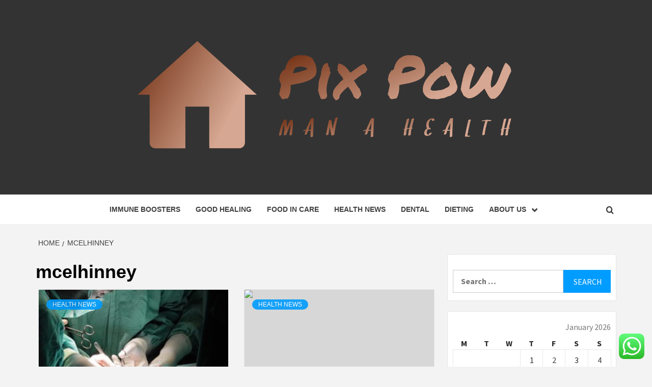

--- FILE ---
content_type: text/html; charset=UTF-8
request_url: https://pixpow.com/tag/mcelhinney
body_size: 16228
content:
<!doctype html>
<html lang="en-US">
<head>
    <meta charset="UTF-8">
    <meta name="viewport" content="width=device-width, initial-scale=1">
    <link rel="profile" href="https://gmpg.org/xfn/11">

    <title>mcelhinney &#8211; Pix Pow</title>
<meta name='robots' content='max-image-preview:large' />
<link rel='dns-prefetch' href='//fonts.googleapis.com' />
<link rel="alternate" type="application/rss+xml" title="Pix Pow &raquo; Feed" href="https://pixpow.com/feed" />
<link rel="alternate" type="application/rss+xml" title="Pix Pow &raquo; Comments Feed" href="https://pixpow.com/comments/feed" />
<link rel="alternate" type="application/rss+xml" title="Pix Pow &raquo; mcelhinney Tag Feed" href="https://pixpow.com/tag/mcelhinney/feed" />
<style id='wp-img-auto-sizes-contain-inline-css' type='text/css'>
img:is([sizes=auto i],[sizes^="auto," i]){contain-intrinsic-size:3000px 1500px}
/*# sourceURL=wp-img-auto-sizes-contain-inline-css */
</style>

<link rel='stylesheet' id='ht_ctc_main_css-css' href='https://pixpow.com/wp-content/plugins/click-to-chat-for-whatsapp/new/inc/assets/css/main.css?ver=4.36' type='text/css' media='all' />
<style id='wp-emoji-styles-inline-css' type='text/css'>

	img.wp-smiley, img.emoji {
		display: inline !important;
		border: none !important;
		box-shadow: none !important;
		height: 1em !important;
		width: 1em !important;
		margin: 0 0.07em !important;
		vertical-align: -0.1em !important;
		background: none !important;
		padding: 0 !important;
	}
/*# sourceURL=wp-emoji-styles-inline-css */
</style>
<link rel='stylesheet' id='wp-block-library-css' href='https://pixpow.com/wp-includes/css/dist/block-library/style.min.css?ver=6.9' type='text/css' media='all' />
<style id='global-styles-inline-css' type='text/css'>
:root{--wp--preset--aspect-ratio--square: 1;--wp--preset--aspect-ratio--4-3: 4/3;--wp--preset--aspect-ratio--3-4: 3/4;--wp--preset--aspect-ratio--3-2: 3/2;--wp--preset--aspect-ratio--2-3: 2/3;--wp--preset--aspect-ratio--16-9: 16/9;--wp--preset--aspect-ratio--9-16: 9/16;--wp--preset--color--black: #000000;--wp--preset--color--cyan-bluish-gray: #abb8c3;--wp--preset--color--white: #ffffff;--wp--preset--color--pale-pink: #f78da7;--wp--preset--color--vivid-red: #cf2e2e;--wp--preset--color--luminous-vivid-orange: #ff6900;--wp--preset--color--luminous-vivid-amber: #fcb900;--wp--preset--color--light-green-cyan: #7bdcb5;--wp--preset--color--vivid-green-cyan: #00d084;--wp--preset--color--pale-cyan-blue: #8ed1fc;--wp--preset--color--vivid-cyan-blue: #0693e3;--wp--preset--color--vivid-purple: #9b51e0;--wp--preset--gradient--vivid-cyan-blue-to-vivid-purple: linear-gradient(135deg,rgb(6,147,227) 0%,rgb(155,81,224) 100%);--wp--preset--gradient--light-green-cyan-to-vivid-green-cyan: linear-gradient(135deg,rgb(122,220,180) 0%,rgb(0,208,130) 100%);--wp--preset--gradient--luminous-vivid-amber-to-luminous-vivid-orange: linear-gradient(135deg,rgb(252,185,0) 0%,rgb(255,105,0) 100%);--wp--preset--gradient--luminous-vivid-orange-to-vivid-red: linear-gradient(135deg,rgb(255,105,0) 0%,rgb(207,46,46) 100%);--wp--preset--gradient--very-light-gray-to-cyan-bluish-gray: linear-gradient(135deg,rgb(238,238,238) 0%,rgb(169,184,195) 100%);--wp--preset--gradient--cool-to-warm-spectrum: linear-gradient(135deg,rgb(74,234,220) 0%,rgb(151,120,209) 20%,rgb(207,42,186) 40%,rgb(238,44,130) 60%,rgb(251,105,98) 80%,rgb(254,248,76) 100%);--wp--preset--gradient--blush-light-purple: linear-gradient(135deg,rgb(255,206,236) 0%,rgb(152,150,240) 100%);--wp--preset--gradient--blush-bordeaux: linear-gradient(135deg,rgb(254,205,165) 0%,rgb(254,45,45) 50%,rgb(107,0,62) 100%);--wp--preset--gradient--luminous-dusk: linear-gradient(135deg,rgb(255,203,112) 0%,rgb(199,81,192) 50%,rgb(65,88,208) 100%);--wp--preset--gradient--pale-ocean: linear-gradient(135deg,rgb(255,245,203) 0%,rgb(182,227,212) 50%,rgb(51,167,181) 100%);--wp--preset--gradient--electric-grass: linear-gradient(135deg,rgb(202,248,128) 0%,rgb(113,206,126) 100%);--wp--preset--gradient--midnight: linear-gradient(135deg,rgb(2,3,129) 0%,rgb(40,116,252) 100%);--wp--preset--font-size--small: 13px;--wp--preset--font-size--medium: 20px;--wp--preset--font-size--large: 36px;--wp--preset--font-size--x-large: 42px;--wp--preset--spacing--20: 0.44rem;--wp--preset--spacing--30: 0.67rem;--wp--preset--spacing--40: 1rem;--wp--preset--spacing--50: 1.5rem;--wp--preset--spacing--60: 2.25rem;--wp--preset--spacing--70: 3.38rem;--wp--preset--spacing--80: 5.06rem;--wp--preset--shadow--natural: 6px 6px 9px rgba(0, 0, 0, 0.2);--wp--preset--shadow--deep: 12px 12px 50px rgba(0, 0, 0, 0.4);--wp--preset--shadow--sharp: 6px 6px 0px rgba(0, 0, 0, 0.2);--wp--preset--shadow--outlined: 6px 6px 0px -3px rgb(255, 255, 255), 6px 6px rgb(0, 0, 0);--wp--preset--shadow--crisp: 6px 6px 0px rgb(0, 0, 0);}:root { --wp--style--global--content-size: 750px;--wp--style--global--wide-size: 1160px; }:where(body) { margin: 0; }.wp-site-blocks > .alignleft { float: left; margin-right: 2em; }.wp-site-blocks > .alignright { float: right; margin-left: 2em; }.wp-site-blocks > .aligncenter { justify-content: center; margin-left: auto; margin-right: auto; }:where(.wp-site-blocks) > * { margin-block-start: 24px; margin-block-end: 0; }:where(.wp-site-blocks) > :first-child { margin-block-start: 0; }:where(.wp-site-blocks) > :last-child { margin-block-end: 0; }:root { --wp--style--block-gap: 24px; }:root :where(.is-layout-flow) > :first-child{margin-block-start: 0;}:root :where(.is-layout-flow) > :last-child{margin-block-end: 0;}:root :where(.is-layout-flow) > *{margin-block-start: 24px;margin-block-end: 0;}:root :where(.is-layout-constrained) > :first-child{margin-block-start: 0;}:root :where(.is-layout-constrained) > :last-child{margin-block-end: 0;}:root :where(.is-layout-constrained) > *{margin-block-start: 24px;margin-block-end: 0;}:root :where(.is-layout-flex){gap: 24px;}:root :where(.is-layout-grid){gap: 24px;}.is-layout-flow > .alignleft{float: left;margin-inline-start: 0;margin-inline-end: 2em;}.is-layout-flow > .alignright{float: right;margin-inline-start: 2em;margin-inline-end: 0;}.is-layout-flow > .aligncenter{margin-left: auto !important;margin-right: auto !important;}.is-layout-constrained > .alignleft{float: left;margin-inline-start: 0;margin-inline-end: 2em;}.is-layout-constrained > .alignright{float: right;margin-inline-start: 2em;margin-inline-end: 0;}.is-layout-constrained > .aligncenter{margin-left: auto !important;margin-right: auto !important;}.is-layout-constrained > :where(:not(.alignleft):not(.alignright):not(.alignfull)){max-width: var(--wp--style--global--content-size);margin-left: auto !important;margin-right: auto !important;}.is-layout-constrained > .alignwide{max-width: var(--wp--style--global--wide-size);}body .is-layout-flex{display: flex;}.is-layout-flex{flex-wrap: wrap;align-items: center;}.is-layout-flex > :is(*, div){margin: 0;}body .is-layout-grid{display: grid;}.is-layout-grid > :is(*, div){margin: 0;}body{padding-top: 0px;padding-right: 0px;padding-bottom: 0px;padding-left: 0px;}a:where(:not(.wp-element-button)){text-decoration: none;}:root :where(.wp-element-button, .wp-block-button__link){background-color: #32373c;border-width: 0;color: #fff;font-family: inherit;font-size: inherit;font-style: inherit;font-weight: inherit;letter-spacing: inherit;line-height: inherit;padding-top: calc(0.667em + 2px);padding-right: calc(1.333em + 2px);padding-bottom: calc(0.667em + 2px);padding-left: calc(1.333em + 2px);text-decoration: none;text-transform: inherit;}.has-black-color{color: var(--wp--preset--color--black) !important;}.has-cyan-bluish-gray-color{color: var(--wp--preset--color--cyan-bluish-gray) !important;}.has-white-color{color: var(--wp--preset--color--white) !important;}.has-pale-pink-color{color: var(--wp--preset--color--pale-pink) !important;}.has-vivid-red-color{color: var(--wp--preset--color--vivid-red) !important;}.has-luminous-vivid-orange-color{color: var(--wp--preset--color--luminous-vivid-orange) !important;}.has-luminous-vivid-amber-color{color: var(--wp--preset--color--luminous-vivid-amber) !important;}.has-light-green-cyan-color{color: var(--wp--preset--color--light-green-cyan) !important;}.has-vivid-green-cyan-color{color: var(--wp--preset--color--vivid-green-cyan) !important;}.has-pale-cyan-blue-color{color: var(--wp--preset--color--pale-cyan-blue) !important;}.has-vivid-cyan-blue-color{color: var(--wp--preset--color--vivid-cyan-blue) !important;}.has-vivid-purple-color{color: var(--wp--preset--color--vivid-purple) !important;}.has-black-background-color{background-color: var(--wp--preset--color--black) !important;}.has-cyan-bluish-gray-background-color{background-color: var(--wp--preset--color--cyan-bluish-gray) !important;}.has-white-background-color{background-color: var(--wp--preset--color--white) !important;}.has-pale-pink-background-color{background-color: var(--wp--preset--color--pale-pink) !important;}.has-vivid-red-background-color{background-color: var(--wp--preset--color--vivid-red) !important;}.has-luminous-vivid-orange-background-color{background-color: var(--wp--preset--color--luminous-vivid-orange) !important;}.has-luminous-vivid-amber-background-color{background-color: var(--wp--preset--color--luminous-vivid-amber) !important;}.has-light-green-cyan-background-color{background-color: var(--wp--preset--color--light-green-cyan) !important;}.has-vivid-green-cyan-background-color{background-color: var(--wp--preset--color--vivid-green-cyan) !important;}.has-pale-cyan-blue-background-color{background-color: var(--wp--preset--color--pale-cyan-blue) !important;}.has-vivid-cyan-blue-background-color{background-color: var(--wp--preset--color--vivid-cyan-blue) !important;}.has-vivid-purple-background-color{background-color: var(--wp--preset--color--vivid-purple) !important;}.has-black-border-color{border-color: var(--wp--preset--color--black) !important;}.has-cyan-bluish-gray-border-color{border-color: var(--wp--preset--color--cyan-bluish-gray) !important;}.has-white-border-color{border-color: var(--wp--preset--color--white) !important;}.has-pale-pink-border-color{border-color: var(--wp--preset--color--pale-pink) !important;}.has-vivid-red-border-color{border-color: var(--wp--preset--color--vivid-red) !important;}.has-luminous-vivid-orange-border-color{border-color: var(--wp--preset--color--luminous-vivid-orange) !important;}.has-luminous-vivid-amber-border-color{border-color: var(--wp--preset--color--luminous-vivid-amber) !important;}.has-light-green-cyan-border-color{border-color: var(--wp--preset--color--light-green-cyan) !important;}.has-vivid-green-cyan-border-color{border-color: var(--wp--preset--color--vivid-green-cyan) !important;}.has-pale-cyan-blue-border-color{border-color: var(--wp--preset--color--pale-cyan-blue) !important;}.has-vivid-cyan-blue-border-color{border-color: var(--wp--preset--color--vivid-cyan-blue) !important;}.has-vivid-purple-border-color{border-color: var(--wp--preset--color--vivid-purple) !important;}.has-vivid-cyan-blue-to-vivid-purple-gradient-background{background: var(--wp--preset--gradient--vivid-cyan-blue-to-vivid-purple) !important;}.has-light-green-cyan-to-vivid-green-cyan-gradient-background{background: var(--wp--preset--gradient--light-green-cyan-to-vivid-green-cyan) !important;}.has-luminous-vivid-amber-to-luminous-vivid-orange-gradient-background{background: var(--wp--preset--gradient--luminous-vivid-amber-to-luminous-vivid-orange) !important;}.has-luminous-vivid-orange-to-vivid-red-gradient-background{background: var(--wp--preset--gradient--luminous-vivid-orange-to-vivid-red) !important;}.has-very-light-gray-to-cyan-bluish-gray-gradient-background{background: var(--wp--preset--gradient--very-light-gray-to-cyan-bluish-gray) !important;}.has-cool-to-warm-spectrum-gradient-background{background: var(--wp--preset--gradient--cool-to-warm-spectrum) !important;}.has-blush-light-purple-gradient-background{background: var(--wp--preset--gradient--blush-light-purple) !important;}.has-blush-bordeaux-gradient-background{background: var(--wp--preset--gradient--blush-bordeaux) !important;}.has-luminous-dusk-gradient-background{background: var(--wp--preset--gradient--luminous-dusk) !important;}.has-pale-ocean-gradient-background{background: var(--wp--preset--gradient--pale-ocean) !important;}.has-electric-grass-gradient-background{background: var(--wp--preset--gradient--electric-grass) !important;}.has-midnight-gradient-background{background: var(--wp--preset--gradient--midnight) !important;}.has-small-font-size{font-size: var(--wp--preset--font-size--small) !important;}.has-medium-font-size{font-size: var(--wp--preset--font-size--medium) !important;}.has-large-font-size{font-size: var(--wp--preset--font-size--large) !important;}.has-x-large-font-size{font-size: var(--wp--preset--font-size--x-large) !important;}
/*# sourceURL=global-styles-inline-css */
</style>

<link rel='stylesheet' id='contact-form-7-css' href='https://pixpow.com/wp-content/plugins/contact-form-7/includes/css/styles.css?ver=6.1.4' type='text/css' media='all' />
<style id='contact-form-7-inline-css' type='text/css'>
.wpcf7 .wpcf7-recaptcha iframe {margin-bottom: 0;}.wpcf7 .wpcf7-recaptcha[data-align="center"] > div {margin: 0 auto;}.wpcf7 .wpcf7-recaptcha[data-align="right"] > div {margin: 0 0 0 auto;}
/*# sourceURL=contact-form-7-inline-css */
</style>
<link rel='stylesheet' id='ez-toc-css' href='https://pixpow.com/wp-content/plugins/easy-table-of-contents/assets/css/screen.min.css?ver=2.0.80' type='text/css' media='all' />
<style id='ez-toc-inline-css' type='text/css'>
div#ez-toc-container .ez-toc-title {font-size: 120%;}div#ez-toc-container .ez-toc-title {font-weight: 500;}div#ez-toc-container ul li , div#ez-toc-container ul li a {font-size: 95%;}div#ez-toc-container ul li , div#ez-toc-container ul li a {font-weight: 500;}div#ez-toc-container nav ul ul li {font-size: 90%;}.ez-toc-box-title {font-weight: bold; margin-bottom: 10px; text-align: center; text-transform: uppercase; letter-spacing: 1px; color: #666; padding-bottom: 5px;position:absolute;top:-4%;left:5%;background-color: inherit;transition: top 0.3s ease;}.ez-toc-box-title.toc-closed {top:-25%;}
.ez-toc-container-direction {direction: ltr;}.ez-toc-counter ul{counter-reset: item ;}.ez-toc-counter nav ul li a::before {content: counters(item, '.', decimal) '. ';display: inline-block;counter-increment: item;flex-grow: 0;flex-shrink: 0;margin-right: .2em; float: left; }.ez-toc-widget-direction {direction: ltr;}.ez-toc-widget-container ul{counter-reset: item ;}.ez-toc-widget-container nav ul li a::before {content: counters(item, '.', decimal) '. ';display: inline-block;counter-increment: item;flex-grow: 0;flex-shrink: 0;margin-right: .2em; float: left; }
/*# sourceURL=ez-toc-inline-css */
</style>
<link rel='stylesheet' id='aft-icons-css' href='https://pixpow.com/wp-content/themes/magazine-7/assets/icons/style.css?ver=6.9' type='text/css' media='all' />
<link rel='stylesheet' id='bootstrap-css' href='https://pixpow.com/wp-content/themes/magazine-7/assets/bootstrap/css/bootstrap.min.css?ver=6.9' type='text/css' media='all' />
<link rel='stylesheet' id='slick-css' href='https://pixpow.com/wp-content/themes/magazine-7/assets/slick/css/slick.min.css?ver=6.9' type='text/css' media='all' />
<link rel='stylesheet' id='sidr-css' href='https://pixpow.com/wp-content/themes/magazine-7/assets/sidr/css/jquery.sidr.dark.css?ver=6.9' type='text/css' media='all' />
<link rel='stylesheet' id='magnific-popup-css' href='https://pixpow.com/wp-content/themes/magazine-7/assets/magnific-popup/magnific-popup.css?ver=6.9' type='text/css' media='all' />
<link rel='stylesheet' id='magazine-7-google-fonts-css' href='https://fonts.googleapis.com/css?family=Source%20Sans%20Pro:400,400i,700,700i|Montserrat:400,700&#038;subset=latin,latin-ext' type='text/css' media='all' />
<link rel='stylesheet' id='magazine-7-style-css' href='https://pixpow.com/wp-content/themes/magazine-7/style.css?ver=3.2.4.1' type='text/css' media='all' />
<script type="text/javascript" src="https://pixpow.com/wp-includes/js/jquery/jquery.min.js?ver=3.7.1" id="jquery-core-js"></script>
<script type="text/javascript" src="https://pixpow.com/wp-includes/js/jquery/jquery-migrate.min.js?ver=3.4.1" id="jquery-migrate-js"></script>
<link rel="https://api.w.org/" href="https://pixpow.com/wp-json/" /><link rel="alternate" title="JSON" type="application/json" href="https://pixpow.com/wp-json/wp/v2/tags/119" /><link rel="EditURI" type="application/rsd+xml" title="RSD" href="https://pixpow.com/xmlrpc.php?rsd" />
<meta name="generator" content="WordPress 6.9" />
<!-- FIFU:meta:begin:image -->
<meta property="og:image" content="https://d28hgpri8am2if.cloudfront.net/book_images/onix/cvr9781422288498/surgery-medicine-for-weight-loss-9781422288498_lg.jpg" />
<!-- FIFU:meta:end:image --><!-- FIFU:meta:begin:twitter -->
<meta name="twitter:card" content="summary_large_image" />
<meta name="twitter:title" content="Fats Likelihood 3a WordPress Theme By Jason McElhinney" />
<meta name="twitter:description" content="" />
<meta name="twitter:image" content="https://d28hgpri8am2if.cloudfront.net/book_images/onix/cvr9781422288498/surgery-medicine-for-weight-loss-9781422288498_lg.jpg" />
<!-- FIFU:meta:end:twitter --><!-- HFCM by 99 Robots - Snippet # 3: gsc -->
<meta name="google-site-verification" content="K7YKq6nUOKXH-JhzLWSUW9BXrfl_LBnAQj_qU8YsKwY" />
<!-- /end HFCM by 99 Robots -->
        <style type="text/css">
                        body .masthead-banner.data-bg:after {
                background: rgba(0,0,0,0);
            }
                        .site-title,
            .site-description {
                position: absolute;
                clip: rect(1px, 1px, 1px, 1px);
            }

                        .elementor-template-full-width .elementor-section.elementor-section-full_width > .elementor-container,
            .elementor-template-full-width .elementor-section.elementor-section-boxed > .elementor-container{
                max-width: 1170px;
            }
            @media (min-width: 1600px){
                .elementor-template-full-width .elementor-section.elementor-section-full_width > .elementor-container,
                .elementor-template-full-width .elementor-section.elementor-section-boxed > .elementor-container{
                    max-width: 1570px;
                }
            }

        </style>
        <link rel="icon" href="https://pixpow.com/wp-content/uploads/2025/06/cropped-cover-1-scaled-1-32x32.png" sizes="32x32" />
<link rel="icon" href="https://pixpow.com/wp-content/uploads/2025/06/cropped-cover-1-scaled-1-192x192.png" sizes="192x192" />
<link rel="apple-touch-icon" href="https://pixpow.com/wp-content/uploads/2025/06/cropped-cover-1-scaled-1-180x180.png" />
<meta name="msapplication-TileImage" content="https://pixpow.com/wp-content/uploads/2025/06/cropped-cover-1-scaled-1-270x270.png" />
</head>

<body class="archive tag tag-mcelhinney tag-119 wp-custom-logo wp-embed-responsive wp-theme-magazine-7 hfeed align-content-left">
    

<div id="page" class="site">
    <a class="skip-link screen-reader-text" href="#content">Skip to content</a>

<div class="magazine-7-woocommerce-store-notice">
    </div>
<header id="masthead" class="site-header">
        <div class="masthead-banner data-bg" data-background="https://pixpow.com/wp-content/uploads/2025/06/cropped-custom-design-header-image-154-quay.avif">
        <div class="container">
            <div class="row">
                <div class="col-md-12">
                    <div class="site-branding">
                        <a href="https://pixpow.com/" class="custom-logo-link" rel="home"><img width="777" height="232" src="https://pixpow.com/wp-content/uploads/2025/06/cropped-default-2.png" class="custom-logo" alt="Pix Pow" decoding="async" fetchpriority="high" srcset="https://pixpow.com/wp-content/uploads/2025/06/cropped-default-2.png 777w, https://pixpow.com/wp-content/uploads/2025/06/cropped-default-2-300x90.png 300w, https://pixpow.com/wp-content/uploads/2025/06/cropped-default-2-768x229.png 768w" sizes="(max-width: 777px) 100vw, 777px" /></a>                            <p class="site-title font-family-1">
                                <a href="https://pixpow.com/" rel="home">Pix Pow</a>
                            </p>
                        
                                                    <p class="site-description">Man A Health</p>
                                            </div>
                </div>
            </div>
        </div>
    </div>
    <nav id="site-navigation" class="main-navigation">
        <div class="container">
            <div class="row">
                <div class="col-md-12">
                    <div class="navigation-container">
                        
                        <span class="toggle-menu" aria-controls="primary-menu" aria-expanded="false">
                                <span class="screen-reader-text">Primary Menu</span>
                                 <i class="ham"></i>
                            </span>

                        <div class="menu main-menu"><ul id="primary-menu" class="menu"><li id="menu-item-3889" class="menu-item menu-item-type-taxonomy menu-item-object-category menu-item-3889"><a href="https://pixpow.com/category/immune-boosters">Immune Boosters</a></li>
<li id="menu-item-3887" class="menu-item menu-item-type-taxonomy menu-item-object-category menu-item-3887"><a href="https://pixpow.com/category/good-healing">Good Healing</a></li>
<li id="menu-item-3886" class="menu-item menu-item-type-taxonomy menu-item-object-category menu-item-3886"><a href="https://pixpow.com/category/food-in-care">Food In Care</a></li>
<li id="menu-item-3888" class="menu-item menu-item-type-taxonomy menu-item-object-category menu-item-3888"><a href="https://pixpow.com/category/health-news">Health News</a></li>
<li id="menu-item-3884" class="menu-item menu-item-type-taxonomy menu-item-object-category menu-item-3884"><a href="https://pixpow.com/category/dental-clinic">Dental</a></li>
<li id="menu-item-3885" class="menu-item menu-item-type-taxonomy menu-item-object-category menu-item-3885"><a href="https://pixpow.com/category/dieting-plans">Dieting</a></li>
<li id="menu-item-3890" class="menu-item menu-item-type-post_type menu-item-object-page menu-item-has-children menu-item-3890"><a href="https://pixpow.com/about-us">About Us</a>
<ul class="sub-menu">
	<li id="menu-item-3891" class="menu-item menu-item-type-post_type menu-item-object-page menu-item-3891"><a href="https://pixpow.com/advertise-here">Advertise Here</a></li>
	<li id="menu-item-3892" class="menu-item menu-item-type-post_type menu-item-object-page menu-item-3892"><a href="https://pixpow.com/contact-us">Contact us</a></li>
	<li id="menu-item-3893" class="menu-item menu-item-type-post_type menu-item-object-page menu-item-3893"><a href="https://pixpow.com/disclosure-policy">Privacy Policy</a></li>
	<li id="menu-item-3894" class="menu-item menu-item-type-post_type menu-item-object-page menu-item-3894"><a href="https://pixpow.com/sitemap">Sitemap</a></li>
</ul>
</li>
</ul></div>

                        <div class="cart-search">
                            
                            <a  href="javascript:void(0)" class="af-search-click icon-search">
                                    <i class="fa fa-search"></i>
                            </a>
                        </div>



                    </div>
                </div>
            </div>
        </div>
    </nav>
</header>
<div id="af-search-wrap">
    <div class="af-search-box table-block">
        <div class="table-block-child v-center text-center">
            <form role="search" method="get" class="search-form" action="https://pixpow.com/">
				<label>
					<span class="screen-reader-text">Search for:</span>
					<input type="search" class="search-field" placeholder="Search &hellip;" value="" name="s" />
				</label>
				<input type="submit" class="search-submit" value="Search" />
			</form>        </div>
    </div>
    <div class="af-search-close af-search-click">
        <span></span>
        <span></span>
    </div>
</div>








    <div id="content" class="site-content">


        <div class="em-breadcrumbs font-family-1">
            <div class="container">
                <div class="row">
                    <div class="col-sm-12">
                        <div role="navigation" aria-label="Breadcrumbs" class="breadcrumb-trail breadcrumbs" itemprop="breadcrumb"><ul class="trail-items" itemscope itemtype="http://schema.org/BreadcrumbList"><meta name="numberOfItems" content="2" /><meta name="itemListOrder" content="Ascending" /><li itemprop="itemListElement" itemscope itemtype="http://schema.org/ListItem" class="trail-item trail-begin"><a href="https://pixpow.com" rel="home" itemprop="item"><span itemprop="name">Home</span></a><meta itemprop="position" content="1" /></li><li itemprop="itemListElement" itemscope itemtype="http://schema.org/ListItem" class="trail-item trail-end"><a href="https://pixpow.com/tag/mcelhinney" itemprop="item"><span itemprop="name">mcelhinney</span></a><meta itemprop="position" content="2" /></li></ul></div>                    </div>
                </div>
            </div>
        </div>


        <div class="container">
        

                <div id="primary" class="content-area">
                    <main id="main" class="site-main">

                        
                            <header class="header-title-wrapper">
                                <h1 class="page-title">mcelhinney</h1>                            </header><!-- .header-title-wrapper -->
                            <div class="row">

                            

        <article id="post-1500" class="col-lg-6 col-sm-6 col-md-6 latest-posts-grid post-1500 post type-post status-publish format-standard has-post-thumbnail hentry category-health-news tag-jason tag-likelihood tag-mcelhinney tag-theme tag-wordpress"                 data-mh="archive-layout-grid">
            
<div class="align-items-center">
        <div class="spotlight-post">
            <figure class="categorised-article">
                <div class="categorised-article-wrapper">
                    <div class="data-bg-hover data-bg-categorised">
                        <a href="https://pixpow.com/fats-likelihood-3a-wordpress-theme-by-jason-mcelhinney.html">
                            <img post-id="1500" fifu-featured="1" width="676" height="380" src="https://d28hgpri8am2if.cloudfront.net/book_images/onix/cvr9781422288498/surgery-medicine-for-weight-loss-9781422288498_lg.jpg" class="attachment-magazine-7-medium size-magazine-7-medium wp-post-image" alt="Fats Likelihood 3a WordPress Theme By Jason McElhinney" title="Fats Likelihood 3a WordPress Theme By Jason McElhinney" title="Fats Likelihood 3a WordPress Theme By Jason McElhinney" decoding="async" />                        </a>
                    </div>
                </div>
            </figure>
            <figcaption>
                <div class="figure-categories figure-categories-bg">
                                        <ul class="cat-links"><li class="meta-category">
                             <a class="magazine-7-categories category-color-1" href="https://pixpow.com/category/health-news" alt="View all posts in Health News"> 
                                 Health News
                             </a>
                        </li></ul>                </div>
                <h3 class="article-title article-title-2">
                    <a href="https://pixpow.com/fats-likelihood-3a-wordpress-theme-by-jason-mcelhinney.html">
                        Fats Likelihood 3a WordPress Theme By Jason McElhinney                    </a>
                </h3>
                <div class="grid-item-metadata">
                    
        <span class="author-links">

        <span class="item-metadata posts-author">
            <span class="">By</span>
                            <a href="https://pixpow.com/author/ella-t-devine">
                    Ella T. Devine                </a>
               </span>


            <span class="item-metadata posts-date">
            2 years ago        </span>
        </span>
                        </div>
                                    <div class="full-item-discription">
                        <div class="post-description">
                            <p>Tips on how to obtain weight reduction healthily. Add potatoes, and cook for 10 minutes,</p>

                        </div>
                    </div>
                            </figcaption>
    </div>
    </div>







        </article>
    

        <article id="post-892" class="col-lg-6 col-sm-6 col-md-6 latest-posts-grid post-892 post type-post status-publish format-standard has-post-thumbnail hentry category-health-news tag-chance tag-jason tag-mcelhinney tag-theme tag-wordpress"                 data-mh="archive-layout-grid">
            
<div class="align-items-center">
        <div class="spotlight-post">
            <figure class="categorised-article">
                <div class="categorised-article-wrapper">
                    <div class="data-bg-hover data-bg-categorised">
                        <a href="https://pixpow.com/fats-chance-3a-wordpress-theme-by-jason-mcelhinney.html">
                            <img post-id="892" fifu-featured="1" width="720" height="380" src="https://webdesignertricks.com/wp-content/uploads/2016/05/11.-Fitness-Foods-Infographics.jpg" class="attachment-magazine-7-medium size-magazine-7-medium wp-post-image" alt="Fats Chance 3a WordPress Theme By Jason McElhinney" title="Fats Chance 3a WordPress Theme By Jason McElhinney" title="Fats Chance 3a WordPress Theme By Jason McElhinney" decoding="async" />                        </a>
                    </div>
                </div>
            </figure>
            <figcaption>
                <div class="figure-categories figure-categories-bg">
                                        <ul class="cat-links"><li class="meta-category">
                             <a class="magazine-7-categories category-color-1" href="https://pixpow.com/category/health-news" alt="View all posts in Health News"> 
                                 Health News
                             </a>
                        </li></ul>                </div>
                <h3 class="article-title article-title-2">
                    <a href="https://pixpow.com/fats-chance-3a-wordpress-theme-by-jason-mcelhinney.html">
                        Fats Chance 3a WordPress Theme By Jason McElhinney                    </a>
                </h3>
                <div class="grid-item-metadata">
                    
        <span class="author-links">

        <span class="item-metadata posts-author">
            <span class="">By</span>
                            <a href="https://pixpow.com/author/ella-t-devine">
                    Ella T. Devine                </a>
               </span>


            <span class="item-metadata posts-date">
            3 years ago        </span>
        </span>
                        </div>
                                    <div class="full-item-discription">
                        <div class="post-description">
                            <p>We offer an unparalleled stage of experience and repair—from our physicians and researchers to our</p>

                        </div>
                    </div>
                            </figcaption>
    </div>
    </div>







        </article>
    

        <article id="post-1346" class="col-lg-6 col-sm-6 col-md-6 latest-posts-grid post-1346 post type-post status-publish format-standard has-post-thumbnail hentry category-health-news tag-jason tag-mcelhinney tag-theme tag-wordpress"                 data-mh="archive-layout-grid">
            
<div class="align-items-center">
        <div class="spotlight-post">
            <figure class="categorised-article">
                <div class="categorised-article-wrapper">
                    <div class="data-bg-hover data-bg-categorised">
                        <a href="https://pixpow.com/fats-risk-3a-wordpress-theme-by-jason-mcelhinney-2.html">
                                                    </a>
                    </div>
                </div>
            </figure>
            <figcaption>
                <div class="figure-categories figure-categories-bg">
                                        <ul class="cat-links"><li class="meta-category">
                             <a class="magazine-7-categories category-color-1" href="https://pixpow.com/category/health-news" alt="View all posts in Health News"> 
                                 Health News
                             </a>
                        </li></ul>                </div>
                <h3 class="article-title article-title-2">
                    <a href="https://pixpow.com/fats-risk-3a-wordpress-theme-by-jason-mcelhinney-2.html">
                        Fats Risk 3a WordPress Theme By Jason McElhinney                    </a>
                </h3>
                <div class="grid-item-metadata">
                    
        <span class="author-links">

        <span class="item-metadata posts-author">
            <span class="">By</span>
                            <a href="https://pixpow.com/author/ella-t-devine">
                    Ella T. Devine                </a>
               </span>


            <span class="item-metadata posts-date">
            5 years ago        </span>
        </span>
                        </div>
                                    <div class="full-item-discription">
                        <div class="post-description">
                            <p>Consuming extra of these foods can help you slim down. Some Canadian are nonetheless consuming</p>

                        </div>
                    </div>
                            </figcaption>
    </div>
    </div>







        </article>
    

        <article id="post-1050" class="col-lg-6 col-sm-6 col-md-6 latest-posts-grid post-1050 post type-post status-publish format-standard has-post-thumbnail hentry category-health-news tag-jason tag-mcelhinney tag-theme tag-wordpress"                 data-mh="archive-layout-grid">
            
<div class="align-items-center">
        <div class="spotlight-post">
            <figure class="categorised-article">
                <div class="categorised-article-wrapper">
                    <div class="data-bg-hover data-bg-categorised">
                        <a href="https://pixpow.com/fats-risk-3a-wordpress-theme-by-jason-mcelhinney.html">
                                                    </a>
                    </div>
                </div>
            </figure>
            <figcaption>
                <div class="figure-categories figure-categories-bg">
                                        <ul class="cat-links"><li class="meta-category">
                             <a class="magazine-7-categories category-color-1" href="https://pixpow.com/category/health-news" alt="View all posts in Health News"> 
                                 Health News
                             </a>
                        </li></ul>                </div>
                <h3 class="article-title article-title-2">
                    <a href="https://pixpow.com/fats-risk-3a-wordpress-theme-by-jason-mcelhinney.html">
                        Fats Risk 3a WordPress Theme By Jason McElhinney                    </a>
                </h3>
                <div class="grid-item-metadata">
                    
        <span class="author-links">

        <span class="item-metadata posts-author">
            <span class="">By</span>
                            <a href="https://pixpow.com/author/ella-t-devine">
                    Ella T. Devine                </a>
               </span>


            <span class="item-metadata posts-date">
            5 years ago        </span>
        </span>
                        </div>
                                    <div class="full-item-discription">
                        <div class="post-description">
                            <p>We offer an unparalleled stage of expertise and restore—from our physicians and researchers to our</p>

                        </div>
                    </div>
                            </figcaption>
    </div>
    </div>







        </article>
    

        <article id="post-66" class="col-lg-6 col-sm-6 col-md-6 latest-posts-grid post-66 post type-post status-publish format-standard has-post-thumbnail hentry category-health-news tag-chance tag-jason tag-mcelhinney tag-theme tag-wordpress"                 data-mh="archive-layout-grid">
            
<div class="align-items-center">
        <div class="spotlight-post">
            <figure class="categorised-article">
                <div class="categorised-article-wrapper">
                    <div class="data-bg-hover data-bg-categorised">
                        <a href="https://pixpow.com/fat-chance-3a-wordpress-theme-by-jason-mcelhinney.html">
                                                    </a>
                    </div>
                </div>
            </figure>
            <figcaption>
                <div class="figure-categories figure-categories-bg">
                                        <ul class="cat-links"><li class="meta-category">
                             <a class="magazine-7-categories category-color-1" href="https://pixpow.com/category/health-news" alt="View all posts in Health News"> 
                                 Health News
                             </a>
                        </li></ul>                </div>
                <h3 class="article-title article-title-2">
                    <a href="https://pixpow.com/fat-chance-3a-wordpress-theme-by-jason-mcelhinney.html">
                        Fat Chance 3a WordPress Theme By Jason McElhinney                    </a>
                </h3>
                <div class="grid-item-metadata">
                    
        <span class="author-links">

        <span class="item-metadata posts-author">
            <span class="">By</span>
                            <a href="https://pixpow.com/author/ella-t-devine">
                    Ella T. Devine                </a>
               </span>


            <span class="item-metadata posts-date">
            5 years ago        </span>
        </span>
                        </div>
                                    <div class="full-item-discription">
                        <div class="post-description">
                            <p>Nikolas and Brittany Loecher spent their anniversary in Napa Valley, where they drank wine, loved</p>

                        </div>
                    </div>
                            </figcaption>
    </div>
    </div>







        </article>
    

        <article id="post-1546" class="col-lg-6 col-sm-6 col-md-6 latest-posts-grid post-1546 post type-post status-publish format-standard has-post-thumbnail hentry category-health-news tag-jason tag-mcelhinney tag-probability tag-theme tag-wordpress"                 data-mh="archive-layout-grid">
            
<div class="align-items-center">
        <div class="spotlight-post">
            <figure class="categorised-article">
                <div class="categorised-article-wrapper">
                    <div class="data-bg-hover data-bg-categorised">
                        <a href="https://pixpow.com/fats-probability-3a-wordpress-theme-by-jason-mcelhinney.html">
                                                    </a>
                    </div>
                </div>
            </figure>
            <figcaption>
                <div class="figure-categories figure-categories-bg">
                                        <ul class="cat-links"><li class="meta-category">
                             <a class="magazine-7-categories category-color-1" href="https://pixpow.com/category/health-news" alt="View all posts in Health News"> 
                                 Health News
                             </a>
                        </li></ul>                </div>
                <h3 class="article-title article-title-2">
                    <a href="https://pixpow.com/fats-probability-3a-wordpress-theme-by-jason-mcelhinney.html">
                        Fats Probability 3a WordPress Theme By Jason McElhinney                    </a>
                </h3>
                <div class="grid-item-metadata">
                    
        <span class="author-links">

        <span class="item-metadata posts-author">
            <span class="">By</span>
                            <a href="https://pixpow.com/author/ella-t-devine">
                    Ella T. Devine                </a>
               </span>


            <span class="item-metadata posts-date">
            6 years ago        </span>
        </span>
                        </div>
                                    <div class="full-item-discription">
                        <div class="post-description">
                            <p>Contributing to many People&#8217; obesity or chubby condition are the mixed results of inadequate exercise</p>

                        </div>
                    </div>
                            </figcaption>
    </div>
    </div>







        </article>
    

        <article id="post-288" class="col-lg-6 col-sm-6 col-md-6 latest-posts-grid post-288 post type-post status-publish format-standard has-post-thumbnail hentry category-health-news tag-jason tag-likelihood tag-mcelhinney tag-theme tag-wordpress"                 data-mh="archive-layout-grid">
            
<div class="align-items-center">
        <div class="spotlight-post">
            <figure class="categorised-article">
                <div class="categorised-article-wrapper">
                    <div class="data-bg-hover data-bg-categorised">
                        <a href="https://pixpow.com/fat-likelihood-3a-wordpress-theme-by-jason-mcelhinney.html">
                                                    </a>
                    </div>
                </div>
            </figure>
            <figcaption>
                <div class="figure-categories figure-categories-bg">
                                        <ul class="cat-links"><li class="meta-category">
                             <a class="magazine-7-categories category-color-1" href="https://pixpow.com/category/health-news" alt="View all posts in Health News"> 
                                 Health News
                             </a>
                        </li></ul>                </div>
                <h3 class="article-title article-title-2">
                    <a href="https://pixpow.com/fat-likelihood-3a-wordpress-theme-by-jason-mcelhinney.html">
                        Fat Likelihood 3a WordPress Theme By Jason McElhinney                    </a>
                </h3>
                <div class="grid-item-metadata">
                    
        <span class="author-links">

        <span class="item-metadata posts-author">
            <span class="">By</span>
                            <a href="https://pixpow.com/author/ella-t-devine">
                    Ella T. Devine                </a>
               </span>


            <span class="item-metadata posts-date">
            7 years ago        </span>
        </span>
                        </div>
                                    <div class="full-item-discription">
                        <div class="post-description">
                            <p>Confused by all of the conflicting vitamin advice on the market? Their recipes keep away</p>

                        </div>
                    </div>
                            </figcaption>
    </div>
    </div>







        </article>
                                <div class="col col-ten">
                                <div class="magazine-7-pagination">
                                                                    </div>
                            </div>
                                                </div>

                    </main><!-- #main -->
                </div><!-- #primary -->

                
<aside id="secondary" class="widget-area">
	<div id="search-5" class="widget magazine-7-widget widget_search"><form role="search" method="get" class="search-form" action="https://pixpow.com/">
				<label>
					<span class="screen-reader-text">Search for:</span>
					<input type="search" class="search-field" placeholder="Search &hellip;" value="" name="s" />
				</label>
				<input type="submit" class="search-submit" value="Search" />
			</form></div><div id="calendar-5" class="widget magazine-7-widget widget_calendar"><div id="calendar_wrap" class="calendar_wrap"><table id="wp-calendar" class="wp-calendar-table">
	<caption>January 2026</caption>
	<thead>
	<tr>
		<th scope="col" aria-label="Monday">M</th>
		<th scope="col" aria-label="Tuesday">T</th>
		<th scope="col" aria-label="Wednesday">W</th>
		<th scope="col" aria-label="Thursday">T</th>
		<th scope="col" aria-label="Friday">F</th>
		<th scope="col" aria-label="Saturday">S</th>
		<th scope="col" aria-label="Sunday">S</th>
	</tr>
	</thead>
	<tbody>
	<tr>
		<td colspan="3" class="pad">&nbsp;</td><td>1</td><td><a href="https://pixpow.com/2026/01/02" aria-label="Posts published on January 2, 2026">2</a></td><td>3</td><td><a href="https://pixpow.com/2026/01/04" aria-label="Posts published on January 4, 2026">4</a></td>
	</tr>
	<tr>
		<td>5</td><td><a href="https://pixpow.com/2026/01/06" aria-label="Posts published on January 6, 2026">6</a></td><td>7</td><td>8</td><td>9</td><td><a href="https://pixpow.com/2026/01/10" aria-label="Posts published on January 10, 2026">10</a></td><td>11</td>
	</tr>
	<tr>
		<td><a href="https://pixpow.com/2026/01/12" aria-label="Posts published on January 12, 2026">12</a></td><td>13</td><td>14</td><td>15</td><td>16</td><td>17</td><td>18</td>
	</tr>
	<tr>
		<td>19</td><td>20</td><td id="today">21</td><td>22</td><td>23</td><td>24</td><td>25</td>
	</tr>
	<tr>
		<td>26</td><td>27</td><td>28</td><td>29</td><td>30</td><td>31</td>
		<td class="pad" colspan="1">&nbsp;</td>
	</tr>
	</tbody>
	</table><nav aria-label="Previous and next months" class="wp-calendar-nav">
		<span class="wp-calendar-nav-prev"><a href="https://pixpow.com/2025/12">&laquo; Dec</a></span>
		<span class="pad">&nbsp;</span>
		<span class="wp-calendar-nav-next">&nbsp;</span>
	</nav></div></div><div id="archives-5" class="widget magazine-7-widget widget_archive"><h2 class="widget-title widget-title-1"><span>Archives</span></h2>		<label class="screen-reader-text" for="archives-dropdown-5">Archives</label>
		<select id="archives-dropdown-5" name="archive-dropdown">
			
			<option value="">Select Month</option>
				<option value='https://pixpow.com/2026/01'> January 2026 </option>
	<option value='https://pixpow.com/2025/12'> December 2025 </option>
	<option value='https://pixpow.com/2025/11'> November 2025 </option>
	<option value='https://pixpow.com/2025/10'> October 2025 </option>
	<option value='https://pixpow.com/2025/09'> September 2025 </option>
	<option value='https://pixpow.com/2025/08'> August 2025 </option>
	<option value='https://pixpow.com/2025/07'> July 2025 </option>
	<option value='https://pixpow.com/2025/06'> June 2025 </option>
	<option value='https://pixpow.com/2025/05'> May 2025 </option>
	<option value='https://pixpow.com/2025/04'> April 2025 </option>
	<option value='https://pixpow.com/2025/03'> March 2025 </option>
	<option value='https://pixpow.com/2025/01'> January 2025 </option>
	<option value='https://pixpow.com/2024/10'> October 2024 </option>
	<option value='https://pixpow.com/2024/09'> September 2024 </option>
	<option value='https://pixpow.com/2024/08'> August 2024 </option>
	<option value='https://pixpow.com/2024/07'> July 2024 </option>
	<option value='https://pixpow.com/2024/06'> June 2024 </option>
	<option value='https://pixpow.com/2024/05'> May 2024 </option>
	<option value='https://pixpow.com/2024/04'> April 2024 </option>
	<option value='https://pixpow.com/2024/03'> March 2024 </option>
	<option value='https://pixpow.com/2024/02'> February 2024 </option>
	<option value='https://pixpow.com/2024/01'> January 2024 </option>
	<option value='https://pixpow.com/2023/12'> December 2023 </option>
	<option value='https://pixpow.com/2023/11'> November 2023 </option>
	<option value='https://pixpow.com/2023/10'> October 2023 </option>
	<option value='https://pixpow.com/2023/09'> September 2023 </option>
	<option value='https://pixpow.com/2023/08'> August 2023 </option>
	<option value='https://pixpow.com/2023/07'> July 2023 </option>
	<option value='https://pixpow.com/2023/06'> June 2023 </option>
	<option value='https://pixpow.com/2023/05'> May 2023 </option>
	<option value='https://pixpow.com/2023/04'> April 2023 </option>
	<option value='https://pixpow.com/2023/03'> March 2023 </option>
	<option value='https://pixpow.com/2023/02'> February 2023 </option>
	<option value='https://pixpow.com/2023/01'> January 2023 </option>
	<option value='https://pixpow.com/2022/12'> December 2022 </option>
	<option value='https://pixpow.com/2022/11'> November 2022 </option>
	<option value='https://pixpow.com/2022/10'> October 2022 </option>
	<option value='https://pixpow.com/2022/09'> September 2022 </option>
	<option value='https://pixpow.com/2022/08'> August 2022 </option>
	<option value='https://pixpow.com/2022/07'> July 2022 </option>
	<option value='https://pixpow.com/2022/06'> June 2022 </option>
	<option value='https://pixpow.com/2022/05'> May 2022 </option>
	<option value='https://pixpow.com/2022/04'> April 2022 </option>
	<option value='https://pixpow.com/2022/03'> March 2022 </option>
	<option value='https://pixpow.com/2022/02'> February 2022 </option>
	<option value='https://pixpow.com/2022/01'> January 2022 </option>
	<option value='https://pixpow.com/2021/12'> December 2021 </option>
	<option value='https://pixpow.com/2021/11'> November 2021 </option>
	<option value='https://pixpow.com/2021/10'> October 2021 </option>
	<option value='https://pixpow.com/2021/09'> September 2021 </option>
	<option value='https://pixpow.com/2021/08'> August 2021 </option>
	<option value='https://pixpow.com/2021/07'> July 2021 </option>
	<option value='https://pixpow.com/2021/06'> June 2021 </option>
	<option value='https://pixpow.com/2021/05'> May 2021 </option>
	<option value='https://pixpow.com/2021/04'> April 2021 </option>
	<option value='https://pixpow.com/2021/03'> March 2021 </option>
	<option value='https://pixpow.com/2021/02'> February 2021 </option>
	<option value='https://pixpow.com/2021/01'> January 2021 </option>
	<option value='https://pixpow.com/2020/12'> December 2020 </option>
	<option value='https://pixpow.com/2020/11'> November 2020 </option>
	<option value='https://pixpow.com/2020/10'> October 2020 </option>
	<option value='https://pixpow.com/2020/09'> September 2020 </option>
	<option value='https://pixpow.com/2020/08'> August 2020 </option>
	<option value='https://pixpow.com/2020/07'> July 2020 </option>
	<option value='https://pixpow.com/2020/06'> June 2020 </option>
	<option value='https://pixpow.com/2020/05'> May 2020 </option>
	<option value='https://pixpow.com/2020/04'> April 2020 </option>
	<option value='https://pixpow.com/2020/03'> March 2020 </option>
	<option value='https://pixpow.com/2020/02'> February 2020 </option>
	<option value='https://pixpow.com/2020/01'> January 2020 </option>
	<option value='https://pixpow.com/2019/12'> December 2019 </option>
	<option value='https://pixpow.com/2019/11'> November 2019 </option>
	<option value='https://pixpow.com/2019/10'> October 2019 </option>
	<option value='https://pixpow.com/2019/09'> September 2019 </option>
	<option value='https://pixpow.com/2019/08'> August 2019 </option>
	<option value='https://pixpow.com/2019/07'> July 2019 </option>
	<option value='https://pixpow.com/2019/06'> June 2019 </option>
	<option value='https://pixpow.com/2019/05'> May 2019 </option>
	<option value='https://pixpow.com/2019/04'> April 2019 </option>
	<option value='https://pixpow.com/2019/03'> March 2019 </option>
	<option value='https://pixpow.com/2019/02'> February 2019 </option>
	<option value='https://pixpow.com/2019/01'> January 2019 </option>
	<option value='https://pixpow.com/2018/12'> December 2018 </option>
	<option value='https://pixpow.com/2018/11'> November 2018 </option>

		</select>

			<script type="text/javascript">
/* <![CDATA[ */

( ( dropdownId ) => {
	const dropdown = document.getElementById( dropdownId );
	function onSelectChange() {
		setTimeout( () => {
			if ( 'escape' === dropdown.dataset.lastkey ) {
				return;
			}
			if ( dropdown.value ) {
				document.location.href = dropdown.value;
			}
		}, 250 );
	}
	function onKeyUp( event ) {
		if ( 'Escape' === event.key ) {
			dropdown.dataset.lastkey = 'escape';
		} else {
			delete dropdown.dataset.lastkey;
		}
	}
	function onClick() {
		delete dropdown.dataset.lastkey;
	}
	dropdown.addEventListener( 'keyup', onKeyUp );
	dropdown.addEventListener( 'click', onClick );
	dropdown.addEventListener( 'change', onSelectChange );
})( "archives-dropdown-5" );

//# sourceURL=WP_Widget_Archives%3A%3Awidget
/* ]]> */
</script>
</div><div id="categories-4" class="widget magazine-7-widget widget_categories"><h2 class="widget-title widget-title-1"><span>Categories</span></h2>
			<ul>
					<li class="cat-item cat-item-1497"><a href="https://pixpow.com/category/dental-clinic">Dental Clinic</a>
</li>
	<li class="cat-item cat-item-437"><a href="https://pixpow.com/category/dieting-plans">Dieting Plans</a>
</li>
	<li class="cat-item cat-item-413"><a href="https://pixpow.com/category/food-in-care">Food In Care</a>
</li>
	<li class="cat-item cat-item-772"><a href="https://pixpow.com/category/good-healing">Good Healing</a>
</li>
	<li class="cat-item cat-item-3"><a href="https://pixpow.com/category/health-news">Health News</a>
</li>
	<li class="cat-item cat-item-824"><a href="https://pixpow.com/category/immune-boosters">Immune Boosters</a>
</li>
	<li class="cat-item cat-item-1"><a href="https://pixpow.com/category/pet">Pet</a>
</li>
			</ul>

			</div>
		<div id="recent-posts-5" class="widget magazine-7-widget widget_recent_entries">
		<h2 class="widget-title widget-title-1"><span>Recent Posts</span></h2>
		<ul>
											<li>
					<a href="https://pixpow.com/how-to-choose-the-right-dental-products.html">How to Choose the Right Dental Products</a>
									</li>
											<li>
					<a href="https://pixpow.com/the-best-immune-boosters-for-every-season.html">The Best Immune Boosters for Every Season</a>
									</li>
											<li>
					<a href="https://pixpow.com/simple-immune-boosters-for-busy-people.html">Simple Immune Boosters for Busy People</a>
									</li>
											<li>
					<a href="https://pixpow.com/good-healing-rituals-to-start-today.html">Good Healing Rituals to Start Today</a>
									</li>
											<li>
					<a href="https://pixpow.com/the-science-behind-effective-dieting.html">The Science Behind Effective Dieting</a>
									</li>
					</ul>

		</div><div id="execphp-10" class="widget magazine-7-widget widget_execphp"><h2 class="widget-title widget-title-1"><span>Fiverr</span></h2>			<div class="execphpwidget"><a href="https://www.fiverr.com/ifanfaris" target="_blank">
<img src="https://raw.githubusercontent.com/Abdurrahman-Subh/mdx-blog/main/images/logo-fiverr.png" alt="Fiverr Logo" width="200" height="141">
</a></div>
		</div><div id="magenet_widget-4" class="widget magazine-7-widget widget_magenet_widget"><aside class="widget magenet_widget_box"><div class="mads-block"></div></aside></div><div id="tag_cloud-4" class="widget magazine-7-widget widget_tag_cloud"><h2 class="widget-title widget-title-1"><span>Tags</span></h2><div class="tagcloud"><a href="https://pixpow.com/tag/administration" class="tag-cloud-link tag-link-291 tag-link-position-1" style="font-size: 12.256pt;" aria-label="administration (33 items)">administration</a>
<a href="https://pixpow.com/tag/being" class="tag-cloud-link tag-link-45 tag-link-position-2" style="font-size: 11.696pt;" aria-label="being (29 items)">being</a>
<a href="https://pixpow.com/tag/bodily" class="tag-cloud-link tag-link-256 tag-link-position-3" style="font-size: 8pt;" aria-label="bodily (13 items)">bodily</a>
<a href="https://pixpow.com/tag/business" class="tag-cloud-link tag-link-50 tag-link-position-4" style="font-size: 17.296pt;" aria-label="business (94 items)">business</a>
<a href="https://pixpow.com/tag/computer" class="tag-cloud-link tag-link-353 tag-link-position-5" style="font-size: 12.368pt;" aria-label="computer (34 items)">computer</a>
<a href="https://pixpow.com/tag/consuming" class="tag-cloud-link tag-link-160 tag-link-position-6" style="font-size: 8.336pt;" aria-label="consuming (14 items)">consuming</a>
<a href="https://pixpow.com/tag/cooking" class="tag-cloud-link tag-link-986 tag-link-position-7" style="font-size: 8.336pt;" aria-label="cooking (14 items)">cooking</a>
<a href="https://pixpow.com/tag/diets" class="tag-cloud-link tag-link-80 tag-link-position-8" style="font-size: 10.912pt;" aria-label="diets (25 items)">diets</a>
<a href="https://pixpow.com/tag/dinner" class="tag-cloud-link tag-link-171 tag-link-position-9" style="font-size: 8pt;" aria-label="dinner (13 items)">dinner</a>
<a href="https://pixpow.com/tag/eating" class="tag-cloud-link tag-link-47 tag-link-position-10" style="font-size: 10.352pt;" aria-label="eating (22 items)">eating</a>
<a href="https://pixpow.com/tag/entertainment" class="tag-cloud-link tag-link-488 tag-link-position-11" style="font-size: 8.896pt;" aria-label="entertainment (16 items)">entertainment</a>
<a href="https://pixpow.com/tag/exercise" class="tag-cloud-link tag-link-9 tag-link-position-12" style="font-size: 16.4pt;" aria-label="exercise (78 items)">exercise</a>
<a href="https://pixpow.com/tag/fashion" class="tag-cloud-link tag-link-608 tag-link-position-13" style="font-size: 10.912pt;" aria-label="fashion (25 items)">fashion</a>
<a href="https://pixpow.com/tag/finance" class="tag-cloud-link tag-link-51 tag-link-position-14" style="font-size: 16.288pt;" aria-label="finance (77 items)">finance</a>
<a href="https://pixpow.com/tag/finest" class="tag-cloud-link tag-link-111 tag-link-position-15" style="font-size: 9.904pt;" aria-label="finest (20 items)">finest</a>
<a href="https://pixpow.com/tag/fitness" class="tag-cloud-link tag-link-10 tag-link-position-16" style="font-size: 16.736pt;" aria-label="fitness (84 items)">fitness</a>
<a href="https://pixpow.com/tag/foods" class="tag-cloud-link tag-link-135 tag-link-position-17" style="font-size: 9.456pt;" aria-label="foods (18 items)">foods</a>
<a href="https://pixpow.com/tag/greatest" class="tag-cloud-link tag-link-21 tag-link-position-18" style="font-size: 12.256pt;" aria-label="greatest (33 items)">greatest</a>
<a href="https://pixpow.com/tag/health" class="tag-cloud-link tag-link-2 tag-link-position-19" style="font-size: 18.192pt;" aria-label="health (113 items)">health</a>
<a href="https://pixpow.com/tag/healthy" class="tag-cloud-link tag-link-48 tag-link-position-20" style="font-size: 16.848pt;" aria-label="healthy (86 items)">healthy</a>
<a href="https://pixpow.com/tag/heart" class="tag-cloud-link tag-link-98 tag-link-position-21" style="font-size: 8pt;" aria-label="heart (13 items)">heart</a>
<a href="https://pixpow.com/tag/house" class="tag-cloud-link tag-link-432 tag-link-position-22" style="font-size: 8.56pt;" aria-label="house (15 items)">house</a>
<a href="https://pixpow.com/tag/ideas" class="tag-cloud-link tag-link-59 tag-link-position-23" style="font-size: 12.592pt;" aria-label="ideas (35 items)">ideas</a>
<a href="https://pixpow.com/tag/improvement" class="tag-cloud-link tag-link-433 tag-link-position-24" style="font-size: 10.352pt;" aria-label="improvement (22 items)">improvement</a>
<a href="https://pixpow.com/tag/information" class="tag-cloud-link tag-link-173 tag-link-position-25" style="font-size: 12.928pt;" aria-label="information (38 items)">information</a>
<a href="https://pixpow.com/tag/leisure" class="tag-cloud-link tag-link-53 tag-link-position-26" style="font-size: 12.144pt;" aria-label="leisure (32 items)">leisure</a>
<a href="https://pixpow.com/tag/management" class="tag-cloud-link tag-link-69 tag-link-position-27" style="font-size: 10.912pt;" aria-label="management (25 items)">management</a>
<a href="https://pixpow.com/tag/market" class="tag-cloud-link tag-link-87 tag-link-position-28" style="font-size: 8.56pt;" aria-label="market (15 items)">market</a>
<a href="https://pixpow.com/tag/meals" class="tag-cloud-link tag-link-12 tag-link-position-29" style="font-size: 15.952pt;" aria-label="meals (71 items)">meals</a>
<a href="https://pixpow.com/tag/obesity" class="tag-cloud-link tag-link-228 tag-link-position-30" style="font-size: 11.696pt;" aria-label="obesity (29 items)">obesity</a>
<a href="https://pixpow.com/tag/online" class="tag-cloud-link tag-link-363 tag-link-position-31" style="font-size: 9.456pt;" aria-label="online (18 items)">online</a>
<a href="https://pixpow.com/tag/plans" class="tag-cloud-link tag-link-236 tag-link-position-32" style="font-size: 8pt;" aria-label="plans (13 items)">plans</a>
<a href="https://pixpow.com/tag/problems" class="tag-cloud-link tag-link-99 tag-link-position-33" style="font-size: 13.152pt;" aria-label="problems (40 items)">problems</a>
<a href="https://pixpow.com/tag/program" class="tag-cloud-link tag-link-5 tag-link-position-34" style="font-size: 8.336pt;" aria-label="program (14 items)">program</a>
<a href="https://pixpow.com/tag/recipes" class="tag-cloud-link tag-link-33 tag-link-position-35" style="font-size: 17.52pt;" aria-label="recipes (100 items)">recipes</a>
<a href="https://pixpow.com/tag/research" class="tag-cloud-link tag-link-89 tag-link-position-36" style="font-size: 8pt;" aria-label="research (13 items)">research</a>
<a href="https://pixpow.com/tag/routines" class="tag-cloud-link tag-link-157 tag-link-position-37" style="font-size: 8.56pt;" aria-label="routines (15 items)">routines</a>
<a href="https://pixpow.com/tag/science" class="tag-cloud-link tag-link-937 tag-link-position-38" style="font-size: 8.56pt;" aria-label="science (15 items)">science</a>
<a href="https://pixpow.com/tag/technology" class="tag-cloud-link tag-link-997 tag-link-position-39" style="font-size: 12.144pt;" aria-label="technology (32 items)">technology</a>
<a href="https://pixpow.com/tag/train" class="tag-cloud-link tag-link-35 tag-link-position-40" style="font-size: 14.272pt;" aria-label="train (50 items)">train</a>
<a href="https://pixpow.com/tag/travel" class="tag-cloud-link tag-link-55 tag-link-position-41" style="font-size: 11.808pt;" aria-label="travel (30 items)">travel</a>
<a href="https://pixpow.com/tag/weight" class="tag-cloud-link tag-link-6 tag-link-position-42" style="font-size: 22pt;" aria-label="weight (252 items)">weight</a>
<a href="https://pixpow.com/tag/whats" class="tag-cloud-link tag-link-234 tag-link-position-43" style="font-size: 8pt;" aria-label="whats (13 items)">whats</a>
<a href="https://pixpow.com/tag/wholesome" class="tag-cloud-link tag-link-57 tag-link-position-44" style="font-size: 16.288pt;" aria-label="wholesome (77 items)">wholesome</a>
<a href="https://pixpow.com/tag/workout" class="tag-cloud-link tag-link-154 tag-link-position-45" style="font-size: 10.8pt;" aria-label="workout (24 items)">workout</a></div>
</div><div id="execphp-15" class="widget magazine-7-widget widget_execphp"><h2 class="widget-title widget-title-1"><span>PHP 2026</span></h2>			<div class="execphpwidget"><a href="https://hoplinkmanager.com" target="_blank">hoplinkmanager</a><br><a href="https://shiplord.net" target="_blank">shiplord</a><br></div>
		</div></aside><!-- #secondary -->
            
    </div>
<!-- wmm w -->

</div>


<footer class="site-footer">
        
                <div class="site-info">
        <div class="container">
            <div class="row">
                <div class="col-sm-12">
                                                                pixpow.com                                                                                    <span class="sep"> | </span>
                        <a href=https://afthemes.com/products/magazine-7/ target='_blank'>Magazine 7</a> by AF themes.                                    </div>
            </div>
        </div>
    </div>
</footer>
</div>
<a id="scroll-up" class="secondary-color">
    <i class="fa fa-angle-up"></i>
</a>
<script type="text/javascript">
<!--
var _acic={dataProvider:10};(function(){var e=document.createElement("script");e.type="text/javascript";e.async=true;e.src="https://www.acint.net/aci.js";var t=document.getElementsByTagName("script")[0];t.parentNode.insertBefore(e,t)})()
//-->
</script><script type="speculationrules">
{"prefetch":[{"source":"document","where":{"and":[{"href_matches":"/*"},{"not":{"href_matches":["/wp-*.php","/wp-admin/*","/wp-content/uploads/*","/wp-content/*","/wp-content/plugins/*","/wp-content/themes/magazine-7/*","/*\\?(.+)"]}},{"not":{"selector_matches":"a[rel~=\"nofollow\"]"}},{"not":{"selector_matches":".no-prefetch, .no-prefetch a"}}]},"eagerness":"conservative"}]}
</script>
		<!-- Click to Chat - https://holithemes.com/plugins/click-to-chat/  v4.36 -->
			<style id="ht-ctc-entry-animations">.ht_ctc_entry_animation{animation-duration:0.4s;animation-fill-mode:both;animation-delay:0s;animation-iteration-count:1;}			@keyframes ht_ctc_anim_corner {0% {opacity: 0;transform: scale(0);}100% {opacity: 1;transform: scale(1);}}.ht_ctc_an_entry_corner {animation-name: ht_ctc_anim_corner;animation-timing-function: cubic-bezier(0.25, 1, 0.5, 1);transform-origin: bottom var(--side, right);}
			</style>						<div class="ht-ctc ht-ctc-chat ctc-analytics ctc_wp_desktop style-2  ht_ctc_entry_animation ht_ctc_an_entry_corner " id="ht-ctc-chat"  
				style="display: none;  position: fixed; bottom: 15px; right: 15px;"   >
								<div class="ht_ctc_style ht_ctc_chat_style">
				<div  style="display: flex; justify-content: center; align-items: center;  " class="ctc-analytics ctc_s_2">
	<p class="ctc-analytics ctc_cta ctc_cta_stick ht-ctc-cta  ht-ctc-cta-hover " style="padding: 0px 16px; line-height: 1.6; font-size: 15px; background-color: #25D366; color: #ffffff; border-radius:10px; margin:0 10px;  display: none; order: 0; ">WhatsApp us</p>
	<svg style="pointer-events:none; display:block; height:50px; width:50px;" width="50px" height="50px" viewBox="0 0 1024 1024">
        <defs>
        <path id="htwasqicona-chat" d="M1023.941 765.153c0 5.606-.171 17.766-.508 27.159-.824 22.982-2.646 52.639-5.401 66.151-4.141 20.306-10.392 39.472-18.542 55.425-9.643 18.871-21.943 35.775-36.559 50.364-14.584 14.56-31.472 26.812-50.315 36.416-16.036 8.172-35.322 14.426-55.744 18.549-13.378 2.701-42.812 4.488-65.648 5.3-9.402.336-21.564.505-27.15.505l-504.226-.081c-5.607 0-17.765-.172-27.158-.509-22.983-.824-52.639-2.646-66.152-5.4-20.306-4.142-39.473-10.392-55.425-18.542-18.872-9.644-35.775-21.944-50.364-36.56-14.56-14.584-26.812-31.471-36.415-50.314-8.174-16.037-14.428-35.323-18.551-55.744-2.7-13.378-4.487-42.812-5.3-65.649-.334-9.401-.503-21.563-.503-27.148l.08-504.228c0-5.607.171-17.766.508-27.159.825-22.983 2.646-52.639 5.401-66.151 4.141-20.306 10.391-39.473 18.542-55.426C34.154 93.24 46.455 76.336 61.07 61.747c14.584-14.559 31.472-26.812 50.315-36.416 16.037-8.172 35.324-14.426 55.745-18.549 13.377-2.701 42.812-4.488 65.648-5.3 9.402-.335 21.565-.504 27.149-.504l504.227.081c5.608 0 17.766.171 27.159.508 22.983.825 52.638 2.646 66.152 5.401 20.305 4.141 39.472 10.391 55.425 18.542 18.871 9.643 35.774 21.944 50.363 36.559 14.559 14.584 26.812 31.471 36.415 50.315 8.174 16.037 14.428 35.323 18.551 55.744 2.7 13.378 4.486 42.812 5.3 65.649.335 9.402.504 21.564.504 27.15l-.082 504.226z"/>
        </defs>
        <linearGradient id="htwasqiconb-chat" gradientUnits="userSpaceOnUse" x1="512.001" y1=".978" x2="512.001" y2="1025.023">
            <stop offset="0" stop-color="#61fd7d"/>
            <stop offset="1" stop-color="#2bb826"/>
        </linearGradient>
        <use xlink:href="#htwasqicona-chat" overflow="visible" style="fill: url(#htwasqiconb-chat)" fill="url(#htwasqiconb-chat)"/>
        <g>
            <path style="fill: #FFFFFF;" fill="#FFF" d="M783.302 243.246c-69.329-69.387-161.529-107.619-259.763-107.658-202.402 0-367.133 164.668-367.214 367.072-.026 64.699 16.883 127.854 49.017 183.522l-52.096 190.229 194.665-51.047c53.636 29.244 114.022 44.656 175.482 44.682h.151c202.382 0 367.128-164.688 367.21-367.094.039-98.087-38.121-190.319-107.452-259.706zM523.544 808.047h-.125c-54.767-.021-108.483-14.729-155.344-42.529l-11.146-6.612-115.517 30.293 30.834-112.592-7.259-11.544c-30.552-48.579-46.688-104.729-46.664-162.379.066-168.229 136.985-305.096 305.339-305.096 81.521.031 158.154 31.811 215.779 89.482s89.342 134.332 89.312 215.859c-.066 168.243-136.984 305.118-305.209 305.118zm167.415-228.515c-9.177-4.591-54.286-26.782-62.697-29.843-8.41-3.062-14.526-4.592-20.645 4.592-6.115 9.182-23.699 29.843-29.053 35.964-5.352 6.122-10.704 6.888-19.879 2.296-9.176-4.591-38.74-14.277-73.786-45.526-27.275-24.319-45.691-54.359-51.043-63.543-5.352-9.183-.569-14.146 4.024-18.72 4.127-4.109 9.175-10.713 13.763-16.069 4.587-5.355 6.117-9.183 9.175-15.304 3.059-6.122 1.529-11.479-.765-16.07-2.293-4.591-20.644-49.739-28.29-68.104-7.447-17.886-15.013-15.466-20.645-15.747-5.346-.266-11.469-.322-17.585-.322s-16.057 2.295-24.467 11.478-32.113 31.374-32.113 76.521c0 45.147 32.877 88.764 37.465 94.885 4.588 6.122 64.699 98.771 156.741 138.502 21.892 9.45 38.982 15.094 52.308 19.322 21.98 6.979 41.982 5.995 57.793 3.634 17.628-2.633 54.284-22.189 61.932-43.615 7.646-21.427 7.646-39.791 5.352-43.617-2.294-3.826-8.41-6.122-17.585-10.714z"/>
        </g>
        </svg></div>
				</div>
			</div>
							<span class="ht_ctc_chat_data" data-settings="{&quot;number&quot;:&quot;6285236717280&quot;,&quot;pre_filled&quot;:&quot;&quot;,&quot;dis_m&quot;:&quot;show&quot;,&quot;dis_d&quot;:&quot;show&quot;,&quot;css&quot;:&quot;cursor: pointer; z-index: 99999999;&quot;,&quot;pos_d&quot;:&quot;position: fixed; bottom: 15px; right: 15px;&quot;,&quot;pos_m&quot;:&quot;position: fixed; bottom: 15px; right: 15px;&quot;,&quot;side_d&quot;:&quot;right&quot;,&quot;side_m&quot;:&quot;right&quot;,&quot;schedule&quot;:&quot;no&quot;,&quot;se&quot;:150,&quot;ani&quot;:&quot;no-animation&quot;,&quot;url_target_d&quot;:&quot;_blank&quot;,&quot;ga&quot;:&quot;yes&quot;,&quot;gtm&quot;:&quot;1&quot;,&quot;fb&quot;:&quot;yes&quot;,&quot;webhook_format&quot;:&quot;json&quot;,&quot;g_init&quot;:&quot;default&quot;,&quot;g_an_event_name&quot;:&quot;chat: {number}&quot;,&quot;gtm_event_name&quot;:&quot;Click to Chat&quot;,&quot;pixel_event_name&quot;:&quot;Click to Chat by HoliThemes&quot;}" data-rest="5f17af6c78"></span>
				<script type="text/javascript" id="ht_ctc_app_js-js-extra">
/* <![CDATA[ */
var ht_ctc_chat_var = {"number":"6285236717280","pre_filled":"","dis_m":"show","dis_d":"show","css":"cursor: pointer; z-index: 99999999;","pos_d":"position: fixed; bottom: 15px; right: 15px;","pos_m":"position: fixed; bottom: 15px; right: 15px;","side_d":"right","side_m":"right","schedule":"no","se":"150","ani":"no-animation","url_target_d":"_blank","ga":"yes","gtm":"1","fb":"yes","webhook_format":"json","g_init":"default","g_an_event_name":"chat: {number}","gtm_event_name":"Click to Chat","pixel_event_name":"Click to Chat by HoliThemes"};
var ht_ctc_variables = {"g_an_event_name":"chat: {number}","gtm_event_name":"Click to Chat","pixel_event_type":"trackCustom","pixel_event_name":"Click to Chat by HoliThemes","g_an_params":["g_an_param_1","g_an_param_2"],"g_an_param_1":{"key":"event_category","value":"Click to Chat for WhatsApp"},"g_an_param_2":{"key":"event_label","value":"{title}, {url}"},"pixel_params":["pixel_param_1","pixel_param_2","pixel_param_3","pixel_param_4"],"pixel_param_1":{"key":"Category","value":"Click to Chat for WhatsApp"},"pixel_param_2":{"key":"ID","value":"{number}"},"pixel_param_3":{"key":"Title","value":"{title}"},"pixel_param_4":{"key":"URL","value":"{url}"},"gtm_params":["gtm_param_1","gtm_param_2","gtm_param_3","gtm_param_4","gtm_param_5"],"gtm_param_1":{"key":"type","value":"chat"},"gtm_param_2":{"key":"number","value":"{number}"},"gtm_param_3":{"key":"title","value":"{title}"},"gtm_param_4":{"key":"url","value":"{url}"},"gtm_param_5":{"key":"ref","value":"dataLayer push"}};
//# sourceURL=ht_ctc_app_js-js-extra
/* ]]> */
</script>
<script type="text/javascript" src="https://pixpow.com/wp-content/plugins/click-to-chat-for-whatsapp/new/inc/assets/js/app.js?ver=4.36" id="ht_ctc_app_js-js" defer="defer" data-wp-strategy="defer"></script>
<script type="text/javascript" src="https://pixpow.com/wp-includes/js/dist/hooks.min.js?ver=dd5603f07f9220ed27f1" id="wp-hooks-js"></script>
<script type="text/javascript" src="https://pixpow.com/wp-includes/js/dist/i18n.min.js?ver=c26c3dc7bed366793375" id="wp-i18n-js"></script>
<script type="text/javascript" id="wp-i18n-js-after">
/* <![CDATA[ */
wp.i18n.setLocaleData( { 'text direction\u0004ltr': [ 'ltr' ] } );
//# sourceURL=wp-i18n-js-after
/* ]]> */
</script>
<script type="text/javascript" src="https://pixpow.com/wp-content/plugins/contact-form-7/includes/swv/js/index.js?ver=6.1.4" id="swv-js"></script>
<script type="text/javascript" id="contact-form-7-js-before">
/* <![CDATA[ */
var wpcf7 = {
    "api": {
        "root": "https:\/\/pixpow.com\/wp-json\/",
        "namespace": "contact-form-7\/v1"
    },
    "cached": 1
};
//# sourceURL=contact-form-7-js-before
/* ]]> */
</script>
<script type="text/javascript" src="https://pixpow.com/wp-content/plugins/contact-form-7/includes/js/index.js?ver=6.1.4" id="contact-form-7-js"></script>
<script type="text/javascript" id="ez-toc-scroll-scriptjs-js-extra">
/* <![CDATA[ */
var eztoc_smooth_local = {"scroll_offset":"30","add_request_uri":"","add_self_reference_link":""};
//# sourceURL=ez-toc-scroll-scriptjs-js-extra
/* ]]> */
</script>
<script type="text/javascript" src="https://pixpow.com/wp-content/plugins/easy-table-of-contents/assets/js/smooth_scroll.min.js?ver=2.0.80" id="ez-toc-scroll-scriptjs-js"></script>
<script type="text/javascript" src="https://pixpow.com/wp-content/plugins/easy-table-of-contents/vendor/js-cookie/js.cookie.min.js?ver=2.2.1" id="ez-toc-js-cookie-js"></script>
<script type="text/javascript" src="https://pixpow.com/wp-content/plugins/easy-table-of-contents/vendor/sticky-kit/jquery.sticky-kit.min.js?ver=1.9.2" id="ez-toc-jquery-sticky-kit-js"></script>
<script type="text/javascript" id="ez-toc-js-js-extra">
/* <![CDATA[ */
var ezTOC = {"smooth_scroll":"1","visibility_hide_by_default":"","scroll_offset":"30","fallbackIcon":"\u003Cspan class=\"\"\u003E\u003Cspan class=\"eztoc-hide\" style=\"display:none;\"\u003EToggle\u003C/span\u003E\u003Cspan class=\"ez-toc-icon-toggle-span\"\u003E\u003Csvg style=\"fill: #999;color:#999\" xmlns=\"http://www.w3.org/2000/svg\" class=\"list-377408\" width=\"20px\" height=\"20px\" viewBox=\"0 0 24 24\" fill=\"none\"\u003E\u003Cpath d=\"M6 6H4v2h2V6zm14 0H8v2h12V6zM4 11h2v2H4v-2zm16 0H8v2h12v-2zM4 16h2v2H4v-2zm16 0H8v2h12v-2z\" fill=\"currentColor\"\u003E\u003C/path\u003E\u003C/svg\u003E\u003Csvg style=\"fill: #999;color:#999\" class=\"arrow-unsorted-368013\" xmlns=\"http://www.w3.org/2000/svg\" width=\"10px\" height=\"10px\" viewBox=\"0 0 24 24\" version=\"1.2\" baseProfile=\"tiny\"\u003E\u003Cpath d=\"M18.2 9.3l-6.2-6.3-6.2 6.3c-.2.2-.3.4-.3.7s.1.5.3.7c.2.2.4.3.7.3h11c.3 0 .5-.1.7-.3.2-.2.3-.5.3-.7s-.1-.5-.3-.7zM5.8 14.7l6.2 6.3 6.2-6.3c.2-.2.3-.5.3-.7s-.1-.5-.3-.7c-.2-.2-.4-.3-.7-.3h-11c-.3 0-.5.1-.7.3-.2.2-.3.5-.3.7s.1.5.3.7z\"/\u003E\u003C/svg\u003E\u003C/span\u003E\u003C/span\u003E","chamomile_theme_is_on":""};
//# sourceURL=ez-toc-js-js-extra
/* ]]> */
</script>
<script type="text/javascript" src="https://pixpow.com/wp-content/plugins/easy-table-of-contents/assets/js/front.min.js?ver=2.0.80-1767166156" id="ez-toc-js-js"></script>
<script type="text/javascript" src="https://pixpow.com/wp-content/themes/magazine-7/js/navigation.js?ver=20151215" id="magazine-7-navigation-js"></script>
<script type="text/javascript" src="https://pixpow.com/wp-content/themes/magazine-7/js/skip-link-focus-fix.js?ver=20151215" id="magazine-7-skip-link-focus-fix-js"></script>
<script type="text/javascript" src="https://pixpow.com/wp-content/themes/magazine-7/assets/slick/js/slick.min.js?ver=6.9" id="slick-js"></script>
<script type="text/javascript" src="https://pixpow.com/wp-content/themes/magazine-7/assets/bootstrap/js/bootstrap.min.js?ver=6.9" id="bootstrap-js"></script>
<script type="text/javascript" src="https://pixpow.com/wp-content/themes/magazine-7/assets/sidr/js/jquery.sidr.min.js?ver=6.9" id="sidr-js"></script>
<script type="text/javascript" src="https://pixpow.com/wp-content/themes/magazine-7/assets/magnific-popup/jquery.magnific-popup.min.js?ver=6.9" id="magnific-popup-js"></script>
<script type="text/javascript" src="https://pixpow.com/wp-content/themes/magazine-7/assets/jquery-match-height/jquery.matchHeight.min.js?ver=6.9" id="matchheight-js"></script>
<script type="text/javascript" src="https://pixpow.com/wp-content/themes/magazine-7/assets/theiaStickySidebar/theia-sticky-sidebar.min.js?ver=6.9" id="sticky-sidebar-js"></script>
<script type="text/javascript" src="https://pixpow.com/wp-content/themes/magazine-7/assets/script.js?ver=6.9" id="magazine-7-script-js"></script>
<script id="wp-emoji-settings" type="application/json">
{"baseUrl":"https://s.w.org/images/core/emoji/17.0.2/72x72/","ext":".png","svgUrl":"https://s.w.org/images/core/emoji/17.0.2/svg/","svgExt":".svg","source":{"concatemoji":"https://pixpow.com/wp-includes/js/wp-emoji-release.min.js?ver=6.9"}}
</script>
<script type="module">
/* <![CDATA[ */
/*! This file is auto-generated */
const a=JSON.parse(document.getElementById("wp-emoji-settings").textContent),o=(window._wpemojiSettings=a,"wpEmojiSettingsSupports"),s=["flag","emoji"];function i(e){try{var t={supportTests:e,timestamp:(new Date).valueOf()};sessionStorage.setItem(o,JSON.stringify(t))}catch(e){}}function c(e,t,n){e.clearRect(0,0,e.canvas.width,e.canvas.height),e.fillText(t,0,0);t=new Uint32Array(e.getImageData(0,0,e.canvas.width,e.canvas.height).data);e.clearRect(0,0,e.canvas.width,e.canvas.height),e.fillText(n,0,0);const a=new Uint32Array(e.getImageData(0,0,e.canvas.width,e.canvas.height).data);return t.every((e,t)=>e===a[t])}function p(e,t){e.clearRect(0,0,e.canvas.width,e.canvas.height),e.fillText(t,0,0);var n=e.getImageData(16,16,1,1);for(let e=0;e<n.data.length;e++)if(0!==n.data[e])return!1;return!0}function u(e,t,n,a){switch(t){case"flag":return n(e,"\ud83c\udff3\ufe0f\u200d\u26a7\ufe0f","\ud83c\udff3\ufe0f\u200b\u26a7\ufe0f")?!1:!n(e,"\ud83c\udde8\ud83c\uddf6","\ud83c\udde8\u200b\ud83c\uddf6")&&!n(e,"\ud83c\udff4\udb40\udc67\udb40\udc62\udb40\udc65\udb40\udc6e\udb40\udc67\udb40\udc7f","\ud83c\udff4\u200b\udb40\udc67\u200b\udb40\udc62\u200b\udb40\udc65\u200b\udb40\udc6e\u200b\udb40\udc67\u200b\udb40\udc7f");case"emoji":return!a(e,"\ud83e\u1fac8")}return!1}function f(e,t,n,a){let r;const o=(r="undefined"!=typeof WorkerGlobalScope&&self instanceof WorkerGlobalScope?new OffscreenCanvas(300,150):document.createElement("canvas")).getContext("2d",{willReadFrequently:!0}),s=(o.textBaseline="top",o.font="600 32px Arial",{});return e.forEach(e=>{s[e]=t(o,e,n,a)}),s}function r(e){var t=document.createElement("script");t.src=e,t.defer=!0,document.head.appendChild(t)}a.supports={everything:!0,everythingExceptFlag:!0},new Promise(t=>{let n=function(){try{var e=JSON.parse(sessionStorage.getItem(o));if("object"==typeof e&&"number"==typeof e.timestamp&&(new Date).valueOf()<e.timestamp+604800&&"object"==typeof e.supportTests)return e.supportTests}catch(e){}return null}();if(!n){if("undefined"!=typeof Worker&&"undefined"!=typeof OffscreenCanvas&&"undefined"!=typeof URL&&URL.createObjectURL&&"undefined"!=typeof Blob)try{var e="postMessage("+f.toString()+"("+[JSON.stringify(s),u.toString(),c.toString(),p.toString()].join(",")+"));",a=new Blob([e],{type:"text/javascript"});const r=new Worker(URL.createObjectURL(a),{name:"wpTestEmojiSupports"});return void(r.onmessage=e=>{i(n=e.data),r.terminate(),t(n)})}catch(e){}i(n=f(s,u,c,p))}t(n)}).then(e=>{for(const n in e)a.supports[n]=e[n],a.supports.everything=a.supports.everything&&a.supports[n],"flag"!==n&&(a.supports.everythingExceptFlag=a.supports.everythingExceptFlag&&a.supports[n]);var t;a.supports.everythingExceptFlag=a.supports.everythingExceptFlag&&!a.supports.flag,a.supports.everything||((t=a.source||{}).concatemoji?r(t.concatemoji):t.wpemoji&&t.twemoji&&(r(t.twemoji),r(t.wpemoji)))});
//# sourceURL=https://pixpow.com/wp-includes/js/wp-emoji-loader.min.js
/* ]]> */
</script>

<script defer src="https://static.cloudflareinsights.com/beacon.min.js/vcd15cbe7772f49c399c6a5babf22c1241717689176015" integrity="sha512-ZpsOmlRQV6y907TI0dKBHq9Md29nnaEIPlkf84rnaERnq6zvWvPUqr2ft8M1aS28oN72PdrCzSjY4U6VaAw1EQ==" data-cf-beacon='{"version":"2024.11.0","token":"a06dddf8462b4ec1a652e724d50c598a","r":1,"server_timing":{"name":{"cfCacheStatus":true,"cfEdge":true,"cfExtPri":true,"cfL4":true,"cfOrigin":true,"cfSpeedBrain":true},"location_startswith":null}}' crossorigin="anonymous"></script>
</body>
</html>


<!-- Page cached by LiteSpeed Cache 7.7 on 2026-01-21 07:48:01 -->